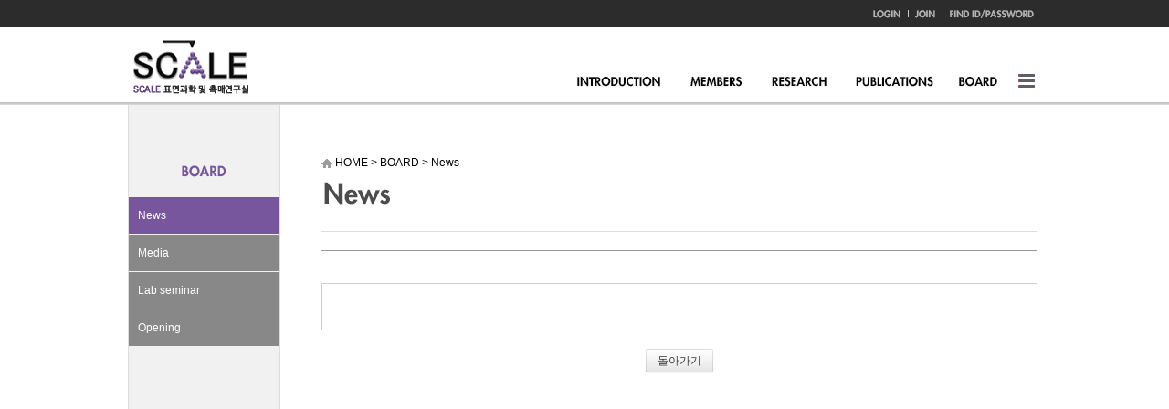

--- FILE ---
content_type: text/html; charset=UTF-8
request_url: https://scale.kaist.ac.kr/index.php?mid=s_news&sort_index=readed_count&order_type=asc&page=1&category=25079&document_srl=20875&act=dispBoardTagList
body_size: 3688
content:
<!DOCTYPE html>
<html lang="ko">
<head>
<!-- META -->
<meta charset="utf-8">
<meta name="Generator" content="XpressEngine">
<meta http-equiv="X-UA-Compatible" content="IE=edge">
<!-- TITLE -->
<title>SCALE</title>
<!-- CSS -->
<link rel="stylesheet" href="/common/css/xe.min.css?20170912235542" />
<link rel="stylesheet" href="/modules/board/skins/default_scale_news/board.default.css?20140605143620" />
<link rel="stylesheet" href="/modules/editor/styles/ckeditor_light/style.css?20170912235544" />
<!-- JS -->
<!--[if lt IE 9]><script src="/common/js/jquery-1.x.min.js?20200331145117"></script>
<![endif]--><!--[if gte IE 9]><!--><script src="/common/js/jquery.min.js?20200331145117"></script>
<!--<![endif]--><script src="/common/js/x.min.js?20200331145117"></script>
<script src="/common/js/xe.min.js?20200331145117"></script>
<script src="/modules/board/tpl/js/board.min.js?20200331145120"></script>
<!-- RSS -->
<!-- ICON -->

<script>
						if(!captchaTargetAct) {var captchaTargetAct = [];}
						captchaTargetAct.push("procBoardInsertDocument","procBoardInsertComment","procIssuetrackerInsertIssue","procIssuetrackerInsertHistory","procTextyleInsertComment");
						</script>

<link rel="canonical" href="https://scale.kaist.ac.kr/index.php?mid=s_news&amp;document_srl=20875" />
<meta name="description" content="Prof. Park gave an invited talk “Hot electron chemistry: toward electronic control of chemical reactions” and Dr. Doh gave a talk “Surface characterization of model catalysts under ambient pressure”" />
<meta property="og:locale" content="ko_KR" />
<meta property="og:type" content="article" />
<meta property="og:url" content="https://scale.kaist.ac.kr/index.php?mid=s_news&amp;document_srl=20875" />
<meta property="og:title" content="SCALE" />
<meta property="og:description" content="Prof. Park gave an invited talk “Hot electron chemistry: toward electronic control of chemical reactions” and Dr. Doh gave a talk “Surface characterization of model catalysts under ambient pressure”" />
<meta property="article:published_time" content="2016-09-12T15:35:12+09:00" />
<meta property="article:modified_time" content="2016-09-12T15:35:58+09:00" />
<meta property="og:image" content="https://scale.kaist.ac.kr/./files/attach/images/3405/875/020/20cc5dc6040f3c0cfcdc183aee669163.gif" />
<meta property="og:image:width" content="316" />
<meta property="og:image:height" content="302" />
<meta property="og:image" content="https://scale.kaist.ac.kr/./files/attach/images/3405/875/020/c117c0b7c016ed4bbc93c7b606fcc0aa.jpg" />
<meta property="og:image:width" content="1242" />
<meta property="og:image:height" content="1755" />
<style type="text/css">
</style>
<link rel="stylesheet" type="text/css" href="/layouts/jit_basic_resources/common/css/common.css" />
<link rel="stylesheet" type="text/css" href="/layouts/jit_basic_resources/common/css/sub_layout.css" />
<meta charset="utf-8" />
<meta http-equiv="X-UA-Compatible" content="IE=edge,chrome=1"><script>
//<![CDATA[
var current_url = "https://scale.kaist.ac.kr/?mid=s_news&sort_index=readed_count&order_type=asc&page=1&category=25079&document_srl=20875&act=dispBoardTagList";
var request_uri = "https://scale.kaist.ac.kr/";
var current_mid = "s_news";
var waiting_message = "서버에 요청 중입니다. 잠시만 기다려주세요.";
var ssl_actions = new Array();
var default_url = "https://scale.kaist.ac.kr/";
var enforce_ssl = true;xe.current_lang = "ko";
xe.cmd_find = "찾기";
xe.cmd_cancel = "취소";
xe.cmd_confirm = "확인";
xe.msg_no_root = "루트는 선택 할 수 없습니다.";
xe.msg_no_shortcut = "바로가기는 선택 할 수 없습니다.";
xe.msg_select_menu = "대상 메뉴 선택";
//]]>
</script>
</head>
<body>
   <!-- 상단에 admin 바 제거하기 -->
<!DOCTYPE html>
<html lang="ko">
<head>
	
	
<title>web</title>


<!-- menu java and jQuery -->
	<!-- <script src="/layouts/jit_basic_resources/common/js/jquery.js" type="text/javascript"></script> -->
	<script src="/layouts/jit_basic_resources/common/js/javascript.js" type="text/javascript"></script>

</head>
<body>
<ul id="skipNavi">
	<li><a href="#lnb">주메뉴 바로가기</a></li>
	<li><a href="#content">본문 바로가기</a></li>
</ul>
<!-- header (Start) -->
<div id="h_wrpar">
	<div id="h_container">
		<div id="header">
			<h1 class="logo"><a href="/"><img src="/layouts/jit_basic_resources/common/images/main/logo.gif" alt="SCALE" /></a></h1>
		<!-- gnb menu (Start) -->
			<ul class="gnb">
		<li><a href="/index.php?mid=Account&act=dispMemberLoginForm"><img src="/layouts/jit_basic_resources/common/images/main/gnb01.gif" alt="Login"/></a></li>
	<li><a href="/index.php?mid=Account&act=dispMemberSignUpForm"><img src="/layouts/jit_basic_resources/common/images/main/gnb03.gif" alt="Join"/></a></li>
	<li><a href="/index.php?mid=Account&act=dispMemberFindAccount"><img src="/layouts/jit_basic_resources/common/images/main/gnb04.gif" alt="FindID/PASSWORD"/></a></li>
	</ul>
		<!-- gnb menu (End) -->
		<!-- top menu (Start) -->
				
			<div class="tm_box">
				<ul id="tm">
					<li><a href="/index.php?mid=s_about"><img src="/layouts/jit_basic_resources/common/images/main/menu01.gif" alt="Introduction"/></a>
						<ul class="submenu1">
							<li><a href="/index.php?mid=s_about" class="_on">About SCALE Lab</a></li>
							<li><a href="/index.php?mid=s_location">Location</a></li>
						</ul>
					</li>
					<li><a href="/index.php?mid=b_Professor"><img src="/layouts/jit_basic_resources/common/images/main/menu02.gif" alt="Members"/></a>
						 <ul class="submenu2">
							<li><a href="/index.php?mid=b_Professor">Professor</a></li>
							<li><a href="/index.php?mid=s_students">Students & Staff</a></li>
							<li><a href="/index.php?mid=s_alumni">Alumni</a></li>
							<li><a href="/index.php?mid=s_groupphoto">Group Photo</a></li>
						</ul>
					</li>
					<li><a href="/index.php?mid=s_researcharea"><img src="/layouts/jit_basic_resources/common/images/main/menu03.gif" alt="Research"/></a>
						<ul class="submenu3">
							<li><a href="/index.php?mid=s_researcharea">Research Area</a></li>
							<li><a href="/index.php?mid=s_istryument">Instrument</a></li>
							<!-- <li><a href="/index.php?mid=s_gallery">Gallery</a></li> -->
						</ul>
					</li>
					<li><a href="/index.php?mid=s_bookcover"><img src="/layouts/jit_basic_resources/common/images/main/menu04.gif" alt="Publicaions"/></a>
						<ul class="submenu4">
							<li><a href="/index.php?mid=s_bookcover">Book Chapter & Cover Article</a></li>
							<li><a href="/index.php?mid=s_international&category=20336">International Article</a></li>
							<li><a href="/index.php?mid=s_domestic">Domestic Article</a></li>
							<li><a href="/index.php?mid=s_patent">Patent</a></li>
							<!-- <li><a href="/index.php?mid=s_pressentation01">Presentation</a></li> -->
						</ul>
					</li>
					<!-- <li><a href="/index.php?mid=s_eews507"><img src="/layouts/jit_basic_resources/common/images/main/menu05.gif" alt="Lectuer"/></a>
						<ul class="submenu5">
							<li><a href="/index.php?mid=s_eews507">EEWS 507</a></li>
							<li><a href="/index.php?mid=s_eews508">EEWS 508</a></li>
							<li><a href="/index.php?mid=s_lectureboard">Lecture Board</a></li>
						</ul>
					</li> -->
					<li><a href="/index.php?mid=s_news&category=46955"><img src="/layouts/jit_basic_resources/common/images/main/menu06.gif" alt="Board"/></a>
						<ul class="submenu6">
							<li><a href="/index.php?mid=s_news&category=46955">News</a></li>
							<li><a href="/index.php?mid=s_externalrecognition">Media</a></li>
							<li><a href="/index.php?mid=s_seminar_2025">Lab seminar</a></li>
							<li><a href="/index.php?mid=s_opening">Opening</a></li>
						</ul>
					</li>
					
				</ul>
				<p class="lpad_5 ft_right"><a href = "javascript:void(0)" onclick = "document.getElementById('pop_sitmap').style.display='block';document.getElementById('pop_sitmap').style.display='block'"><img src="/layouts/jit_basic_resources/common/images/main/menu07.gif" alt="All menu"/></a></p>
				<script type="text/javascript">topMenu1_aab();</script><!--   ƹ  ͵     õ     ʾ      topMenu1(); -->
			</div>		<!-- top menu (End) -->
	<!-- popup sitemap (Start) -->
			<div id="pop_sitmap" class="popup_layer">
	<div class="pop_btn"><a href = "javascript:void(0)" onclick = "document.getElementById('pop_sitmap').style.display='none';document.getElementById('pop_sitmap').style.display='none'"><img src="/layouts/jit_basic_resources/common/images/main/pop_btn.gif" alt=""/></a></div>
	<ul class="sitelist">
		<li><a href="/index.php?mid=s_about">Introduction</a></li>
		<li><a href="/index.php?mid=s_about">About SCALE Lab</a></li>
		<li><a href="/index.php?mid=s_location">Location</a></li>
	</ul>
	<ul class="sitelist">
		<li><a href="/index.php?mid=b_Professor">Members</a></li>
		<li><a href="/index.php?mid=b_Professor">Professor</a></li>
		<li><a href="/index.php?mid=s_students">Students & Staff</a></li>
		<li><a href="/index.php?mid=s_alumni">Alumni</a></li>
		<li><a href="/index.php?mid=s_groupphoto">Group Photo</a></li>
	</ul>
	<ul class="sitelist">
		<li><a href="/index.php?mid=s_researcharea">Research</a></li>
		<li><a href="/index.php?mid=s_researcharea">Research Area</a></li>
		<li><a href="/index.php?mid=s_istryument">Instrument</a></li>
		<li><a href="/index.php?mid=s_gallery">Gallery</a></li>
	</ul>
	<ul class="sitelist">
		<li><a href="/index.php?mid=s_bookcover">Publicaions</a></li>
		<li><a href="/index.php?mid=s_bookcover">Book Chapter & Cover Article</a></li>
		<li><a href="/index.php?mid=s_international">International Artical</a></li>
		<li><a href="/index.php?mid=s_domestic">Domestic Article</a></li>
		<li><a href="/index.php?mid=s_patent">Patent</a></li>
		<li><a href="/index.php?mid=s_pressentation01">Presentation</a></li>
	</ul>
	<ul class="sitelist">
		<li><a href="/index.php?mid=s_eews507">Lectuer</a></li>
		<li><a href="/index.php?mid=s_eews507">EEWS 507</a></li>
		<li><a href="/index.php?mid=s_eews508">EEWS 508</a></li>
		<li><a href="/index.php?mid=s_lectureboard">Lecture Board</a></li>
	</ul>
	<ul class="sitelist no_bor">
		<li><a href="/index.php?mid=s_news&category=3572">Board</a></li>
		<li><a href="/index.php?mid=s_news&category=3572">News</a></li>
		<li><a href="/index.php?mid=s_externalrecognition">Media</a></li>
		<li><a href="/index.php?mid=s_labseminar">Lab seminar</a></li>
		<li><a href="/index.php?mid=s_opening">Opening</a></li>
	</ul>
</div> 
			<!-- popup sitemap (End) -->
		</div>
	</div>
</div>
<!-- header (End) -->
<!-- contents (Start) -->
<div id="c_wrpar">
	<div id="c_container">
		<div id="contents">
				
		
	
			
			
			<div id="left_menu">
			
			
			
			 
												                                																																																																				<h3 class="menu_title center"><img src="/layouts/jit_basic_resources/common/images/sub06/sub_menu_title.png" alt="" /></h3>
				<ul class="left_submenu">
										<li><a href="/index.php?mid=s_news&category=46955" class="_on">News</a></li>
										<li><a href="/index.php?mid=s_externalrecognition" class="">Media</a></li>
										<li><a href="/index.php?mid=s_seminar_2025" class="">Lab seminar</a></li>
										<li><a href="/index.php?mid=s_opening" class="">Opening</a></li>
				</ul>
				 
			</div>			<div id="right_content">
				<div id="content_head">
									<!-- Ÿ��Ʋ �� ������ġ -->				
									<!-- /Ÿ��Ʋ �� ������ġ -->
			
				<ul class="con_nav">
						<li><img src="/layouts/jit_basic_resources/common/images/sub01/home_icon.gif" alt="" style="vertical-align:middle;"/> HOME</li>
						<li>&gt;</li>
						<li>BOARD</li>
						<li>&gt;</li>
						<li>News</li>
					</ul>
					<h4><img src="/layouts/jit_basic_resources/common/images/sub06/sub_title01.gif" alt=""/></h4>		
				</div>
							<div id="content">
				<!-- content (Start) -->
					    <div class="board">
			<ul class="cTab">
		<!-- <li><a href="https://scale.kaist.ac.kr/index.php?mid=s_news&amp;sort_index=readed_count&amp;order_type=asc&amp;document_srl=20875&amp;act=dispBoardTagList">전체</a></li> -->
			</ul><div class="tagList">
	</div>
<div class="tagFooter">
    <a href="https://scale.kaist.ac.kr/index.php?mid=s_news&amp;sort_index=readed_count&amp;order_type=asc&amp;page=1&amp;category=25079&amp;document_srl=20875" class="btn">돌아가기</a>
</div>
	</div>
				<!-- content (End) -->
				</div>
			</div>
		</div>
	</div>
</div>
<!-- contents (End) -->
<div id="f_wrpar">
	<div id="f_container">
		<div id="footer">
	<h2 class="f_logo"><img src="/layouts/jit_basic_resources/common/images/main/f_logo.gif" alt=""/><a href="mailto:jeongypark at kaist.ac.kr" class="ft_right"><img src="/layouts/jit_basic_resources/common/images/main/email.gif" alt=""/></a></h2>
	<div class="copyright ft_left">Department of Chemistry, KAIST, 291 Daehak-ro, Yuseong-gu, Daejeon 34141, Republic of Korea <br/>
	<strong style="font-family:arial; ">Copyright(c) 2014, SCALE Laboratory. All Rights Reserved.</strong></div>
	<div class="tpad_10" style="display:inline-block;float:right;"><img src="/layouts/jit_basic_resources/common/images/main/f_logo2.gif" usemap="#Map"  alt=""/></div>
</div>
<map name="Map" id="Map">
  <area shape="rect" coords="-6,1,85,33" href="http://www.kaist.ac.kr" target="_blank" />
  <area shape="rect" coords="96,0,228,41" href="http://www.ibs.re.kr/kor.do" target="_blank"  />
</map>
	</div>
</div>
</body>
</html>
<!-- ETC -->
<div class="wfsr"></div>
<script src="/addons/captcha/captcha.min.js?20200331145116"></script><script src="/files/cache/js_filter_compiled/d046d1841b9c79c545b82d3be892699d.ko.compiled.js?20221220142616"></script><script src="/addons/autolink/autolink.js?20200331145116"></script><script src="/modules/board/skins/default_scale_news/board.default.js?20140605143620"></script></body>
</html>


--- FILE ---
content_type: text/css
request_url: https://scale.kaist.ac.kr/layouts/jit_basic_resources/common/css/head.css
body_size: 2001
content:
img {line-height:0px;}
#h_wrpar {width:100%;background:url(../images/main/sub_bg.gif) repeat-x;z-index:130;}
#h_container {width:1000px;margin:0 auto;position:relative;}
#header {height:115px;line-height:0px;}
h1.logo {float:left;padding:30px 0 0 0;}
/* gnb menu (start) */
	.gnb {display:inline-block;float:right;padding:10px 0;}
	.gnb li {float:left;display:inline-block;background:url(../images/main/gnb_line.gif) no-repeat left 50%;vertical-align:middle;padding:0 1px;line-height:0px;text-align:center;}
	.gnb li:first-child {background:0px;}
/* gnb menu (end) */

/* top_menu (start)*/
/*	.tm_box {float:right;height:35px;text-align:right;margin-top:63px;position:relative;right: -108px;}*/
	.tm_box {float:right;height:35px;margin-top:64px;;position:relative;left:189px;display:inline-block;}
	.tm_box #tm {height:35px;float:left}
	.tm_box li {padding:0 0px;display:inline-block;text-align:center;font-size:16px;line-height:0px;vertical-align:middle;}
	.tm_box li a {display:block;}

	.tm_box #tm li ul {margin:0px;padding:0px 0 0 0;position:absolute;/*top:51px;*/display:none;text-align:left;vertical-align:middle;z-index:130;}
	.tm_box #tm li ul li {line-height:20px;display:block;text-align:left;vertical-align:middle;color:#fff;font-size:12px;border:0px;opacity:1.0;background:#2c2c2c;border-bottom:2px solid #a3a3a3;}
	.tm_box #tm li ul li:last-child {border-bottom:0px;}
	.tm_box #tm li ul li a {width:133px;color:#fff;font-size:12px;padding:5px 10px;display:inline-block;text-align:left;vertical-align:middle;background:#2c2c2c; opacity:1.0;font-weight:bold;}
	.tm_box #tm li ul li a:hover {width:133px;color:#fff;font-weight:bold;padding:5px 10px;display:inline-block;background:#838383;}
	.tm_box #tm li ul.submenu1 {left:0px;}
	.tm_box #tm li ul.submenu2 {left:124px;}
	.tm_box #tm li ul.submenu3 {left:213px;}
	.tm_box #tm li ul.submenu4 {left:306px;}
	.tm_box #tm li ul.submenu5 {left:418px;}
	.tm_box #tm li ul.submenu6 {left:418px;}
/* top_menu (end)*/

--- FILE ---
content_type: text/css
request_url: https://scale.kaist.ac.kr/layouts/jit_basic_resources/common/css/login.css
body_size: 1225
content:

	/* �α��� */
		.login_box {background:url(../images/account/login_bg.gif) no-repeat left top;width:446px;height:221px;margin:0 auto;padding:130px 0px 40px 300px;position:relative;}
		.log_box {background:#fbfbfb;padding:15px; border-top:1px solid #e5e5e5; border-bottom:1px solid #e5e5e5;}
		.box-log {display:inline-block;vertical-align:middle;}
		.box-log li {font-size:12px;font-weight:bold;color:#727272; line-height:32px;}
		.box-log li .id_name {width:60px;display:inline-block;}
		.log-btn {display:inline-block;vertical-align:middle;padding-left:20px;}
		.input_style {width:150px;height:20px;border:1px solid #e5e5e5;padding:0 1px;-moz-border-radius: 3px; /*������*/-webkit-border-radius: 3px; /*��Ŷ*//*IE9+,FF4+,chrome,Safari5,+opera*/border-radius: 3px;}

		.join_box {width:340px;padding: 30px 0px 0 60px;font-size:11px;text-align:left;}
		.join_box li {vertical-align:middle;text-align:right;line-height:20px;}
		.join_box li .join-q {display:inline-block;font-weight:bold;color:#666666;vertical-align:middle; padding:0 2px;}
		.join_box li .sec-q {display:inline-block;font-weight:bold;color:#666666;vertical-align:middle; padding:0 4px;}
		.ver_middle	{vertical-align:middle !important;}




--- FILE ---
content_type: application/javascript
request_url: https://scale.kaist.ac.kr/layouts/jit_basic_resources/common/js/javascript.js
body_size: 17848
content:
/** 
	* @ Auth : ����
	* @ Date : 2010. 10. 06
	* @ Email : snow2505@naver.com
**/

//rollover
jQuery(document).ready(function() {
	var imgover = jQuery(".imgover").size();
	var imgoveron = jQuery(".imgoveron").size();
	
	if(imgover != 0) {
		jQuery(".imgover").mouseover(function() {
			var overimg = jQuery(this).find(">img")[0];
			
			//����ó�� (�̹� on �Ǿ��ִ� �̹��� ����)
			var Dns;
			Dns = overimg.src;
			Dns = Dns.split("_on");
			Dns = Dns[1];
			if(Dns != ".gif") {
				overimg.src = overimg.src.replace(".gif", "_on.gif");
			}
		});
		jQuery(".imgover").mouseout(function() {
			var overimg = jQuery(this).find(">img")[0];
			overimg.src = overimg.src.replace("_on.gif", ".gif");
		});
		jQuery(".imgover").focus(function() {
			var overimg = jQuery(this).find(">img")[0];
			overimg.src = overimg.src.replace(".gif", "_on.gif");
			overimg.src = overimg.src.replace("_on_on.gif", "_on.gif");
		});
		jQuery(".imgover").blur(function() {
			var overimg = jQuery(this).find(">img")[0];
			overimg.src = overimg.src.replace("_on.gif", ".gif");
		})
	}
	if(imgoveron != 0) {
		var overonimg = jQuery(".imgoveron").find(">img")[0];
		overonimg.src = overonimg.src.replace(".gif", "_on.gif");
	}
});

//select box
function goSelectUrl(num){
	obj = document.getElementById(num);
	if(obj.value == '' || obj.value == 'total'){
	}else{
		window.open(obj.value);
		//location.href = obj.value;
	}
}

//notice
var old_tab = 1;
function mainNotice(tab){	
	//�ʱ⼳��
	jQuery(".tabnotice > ul > li").css("float", "left");
	jQuery(".tabcon").css("position", "absolute");
	jQuery(".tabcon").css("display", "none");
	jQuery(".tabmore").css("position", "absolute");
	jQuery(".tabmore").css("display", "none");
	
	var old_img = jQuery(".main_notice"+old_tab);
	var old_content = jQuery(".tabcon"+old_tab);
	var old_more = jQuery(".tabmore"+old_tab);
	
	var new_img = jQuery(".main_notice"+tab);
	var new_content = jQuery(".tabcon"+tab);
	var new_more = jQuery(".tabmore"+tab);
	
	jQuery(old_img)[0].src = jQuery(old_img)[0].src.replace("_on.gif", ".gif");
	jQuery(old_content).hide();
	jQuery(old_more).hide();
	
	jQuery(new_img)[0].src = jQuery(new_img)[0].src.replace(".gif", "_on.gif");
	jQuery(new_content).show();
	jQuery(new_more).show();

	old_tab = tab;
}

//topmenu1
var old_sel = ""; //���� ���ø޴��� ����޴�
var old_img = ""; //���� ���ø޴��� �̹���
function topMenu1(num) {
	jQuery("#tm > li > ul").hide();
	
	if(num != null) { //ó�� ���õ� �޴�
		if( jQuery(".submenu"+num).size() != 0 ) { //�ڽ��� �������� ����
			old_sel = jQuery(".submenu"+num);
			old_img = jQuery(".submenu"+num).parent().find("img")[0];
			old_sel.show();
			old_img.src = old_img.src.replace(".gif", "_on.gif");
		} else { //�ڽ��� �������� ����
			old_img = jQuery("#tm > li").eq(num-1).find("img")[0];
			old_img.src = old_img.src.replace(".gif", "_on.gif");
			old_sel = jQuery(".submenu0"); //if(!old_sel) ȸ�ǿ�
		}
	}
	
	jQuery("#tm > li > a").mouseover(function() {
		var sel = jQuery(this).parent().find(">ul"); //���� ���ø޴��� ����޴�
		var oneimg = jQuery(this).find(">img")[0]; //���� ���ø޴��� �̹���
		
		if(!old_sel) { //old_sel �� ���� ������(�ƹ��͵� ���õ��� ���� �ʱⰪ�� ����)

		} else { //old_sel �� ���� ������
			old_sel.hide();
			old_img.src = old_img.src.replace("_on.gif", ".gif");
		}
		
		if(sel.size() != 0){ //�ڽ��� �������� ����
			sel.show();
		}
		oneimg.src = oneimg.src.replace(".gif", "_on.gif");
		
		old_sel = sel;
		old_img = oneimg;
		return false;
	});
	
	jQuery("#tm > li > a").focus(function() {
		var sel = jQuery(this).parent().find(">ul");
		var oneimg = jQuery(this).find(">img")[0];
		
		if(!old_sel) {

		} else {
			old_sel.hide();
			old_img.src = old_img.src.replace("_on.gif", ".gif");
		}
		
		if(sel.size() != 0){
			sel.show();
		}
		oneimg.src = oneimg.src.replace(".gif", "_on.gif");
		
		old_sel = sel;
		old_img = oneimg;
		return false;
	});
}



var old_sel = ""; //���� ���ø޴��� ����޴�
var old_img = ""; //���� ���ø޴��� �̹���
function topMenu1_a(num) {
	jQuery("#tm > li > ul").hide();
	
	if(num != null) { //ó�� ���õ� �޴�
		if( jQuery(".submenu"+num).size() != 0 ) { //�ڽ��� �������� ����
			old_sel = jQuery(".submenu"+num);
			old_img = jQuery(".submenu"+num).parent().find("img")[0];
			old_sel.show();
			//old_img.src = old_img.src.replace(".gif", "_on.gif");
			old_img.src = old_img.src.replace(".gif", ".gif");
		} else { //�ڽ��� �������� ����
			old_img = jQuery("#tm > li").eq(num-1).find("img")[0];
			old_img.src = old_img.src.replace(".gif", ".gif");
			old_sel = jQuery(".submenu0"); //if(!old_sel) ȸ�ǿ�
		}
	}
	
	jQuery("#tm > li > a").mouseover(function() {
		var sel = jQuery(this).parent().find(">ul"); //���� ���ø޴��� ����޴�
		var oneimg = jQuery(this).find(">img")[0]; //���� ���ø޴��� �̹���
		
		if(!old_sel) { //old_sel �� ���� ������(�ƹ��͵� ���õ��� ���� �ʱⰪ�� ����)

		} else { //old_sel �� ���� ������
			old_sel.hide();
			old_img.src = old_img.src.replace(".gif", ".gif");
		}
		
		if(sel.size() != 0){ //�ڽ��� �������� ����
			sel.show();
		}
		oneimg.src = oneimg.src.replace(".gif", ".gif");
		
		old_sel = sel;
		old_img = oneimg;
		return false;
	});
	
	jQuery("#tm > li > a").focus(function() { //alert();
		var sel = jQuery(this).parent().find(">ul");
		var oneimg = jQuery(this).find(">img")[0];
		
		if(!old_sel) {

		} else {
			old_sel.hide();
			old_img.src = old_img.src.replace(".gif", ".gif");
		}
		
		if(sel.size() != 0){
			sel.show();
		}
		oneimg.src = oneimg.src.replace(".gif", ".gif");
		
		old_sel = sel;
		old_img = oneimg;
		return false;
	});
}



var current_mainmenu_img_src = "";
function topMenu1_aa(num) {
	
	if (num != null) { //ó�� ���õ� �޴�
		var menu_num = jQuery("#tm > li").size();
		//alert(jQuery("#tm").find(">li>a").html());
		var cur_li = jQuery("#tm>li");
		for (var i=0; i<menu_num; i++) {
			
			if ((num-1)==i) {
				//alert(cur_li.find(">a>img")[0].src);
				//current_mainmenu_img_src = cur_li.find(">a>img")[0].src;
				//jQuery("#tm > li")[i].find(">img").src = jQuery("#tm > li")[0].find(">img").src.replace(".gif", "_on.gif");
				cur_li.find(">a>img")[0].src = cur_li.find(">a>img")[0].src.replace(".gif", "_on.gif");
				
				current_mainmenu_img_src = cur_li.find(">a>img")[0].src;
				break;
			}
			
			cur_li = cur_li.next();
		}
	}
	
	
	jQuery("#tm > li > a").hover(
		function() { //���콺�� topnav�� ������
			
			cur_mainmenu = jQuery(this).find(">img")[0];
			//alert(jQuery(this).find(">img")[0].src.match("_on"));
			if ( jQuery(this).find(">img")[0].src.match("_on")==null) {
				jQuery(this).find(">img")[0].src = jQuery(this).find(">img")[0].src.replace(".gif", "_on.gif");
			}
			
			jQuery(this).parent().find(">ul").slideDown('normal').show(); //subnav�� ������.
			
			var is_hover = false;
			jQuery(this).parent().hover(
				function() { 
					//alert('inner_hover');
					is_hover=true;
					if ( jQuery(this).find(">a>img")[0].src.match("_on")==null ) {
						jQuery(this).find(">a>img")[0].src = jQuery(this).find(">a>img")[0].src.replace(".gif", "_on.gif");
					}
				}, 
				function(){ 
					//alert('inner_hover_out');
					if (is_hover)  is_hover=false;
					jQuery(this).parent().find("ul").slideUp('fast'); //subnav���� ���콺 ����� �� ����ġ��Ŵ 
					if ( jQuery(this).find(">a>img")[0].src.match("_on")=="_on" && current_mainmenu_img_src!=jQuery(this).find(">a>img")[0].src) {
						jQuery(this).find(">a>img")[0].src = jQuery(this).find(">a>img")[0].src.replace("_on.gif", ".gif");
					}
				}
			);  
		},
		function() { //���콺�� topnav�� ������
			if (is_hover==false)
				if ( jQuery(this).find(">img")[0].src.match("_on")=="_on" && current_mainmenu_img_src!=jQuery(this).find(">img")[0].src) {
					jQuery(this).find(">img")[0].src = jQuery(this).find(">img")[0].src.replace("_on.gif", ".gif");
				}
		}
	
	);
	

}






//topMenu1_aab
var current_mainmenu_img_src = "";
function topMenu1_aab(num) {
	
	if (num != null) { //ó�� ���õ� �޴�
		var menu_num = jQuery("#tm > li").size();
		//alert(jQuery("#tm").find(">li>a").html());
		var cur_li = jQuery("#tm>li");
		for (var i=0; i<menu_num; i++) {
			
			if ((num-1)==i) {
				//alert(cur_li.find(">a>img")[0].src);
				//current_mainmenu_img_src = cur_li.find(">a>img")[0].src;
				//jQuery("#tm > li")[i].find(">img").src = jQuery("#tm > li")[0].find(">img").src.replace(".gif", "_on.gif");
				cur_li.find(">a>img")[0].src = cur_li.find(">a>img")[0].src.replace(".gif", "_on.gif");
				
				current_mainmenu_img_src = cur_li.find(">a>img")[0].src;
				break;
			}
			
			cur_li = cur_li.next();
		}
	}
	
	
	jQuery("#tm > li > a").hover(
		function() { //���콺�� topnav�� ������
			
			cur_mainmenu = jQuery(this).find(">img")[0];
			//alert(jQuery(this).find(">img")[0].src.match("_on"));
			if ( jQuery(this).find(">img")[0].src.match("_on")==null) {
				jQuery(this).find(">img")[0].src = jQuery(this).find(">img")[0].src.replace(".gif", "_on.gif");
			}
			
			jQuery(this).parent().find(">ul").slideDown('normal').show(); //subnav�� ������.
			
			var is_hover = false;
			jQuery(this).parent().hover(
				function() { 
					//alert('inner_hover');
					is_hover=true;
					if ( jQuery(this).find(">a>img")[0].src.match("_on")==null ) {
						jQuery(this).find(">a>img")[0].src = jQuery(this).find(">a>img")[0].src.replace(".gif", "_on.gif");
					}
				}, 
				function(){ 
					//alert('inner_hover_out');
					if (is_hover)  is_hover=false;
					jQuery(this).parent().find("ul").slideUp('fast'); //subnav���� ���콺 ����� �� ����ġ��Ŵ 
					if ( jQuery(this).find(">a>img")[0].src.match("_on")=="_on" && current_mainmenu_img_src!=jQuery(this).find(">a>img")[0].src) {
						jQuery(this).find(">a>img")[0].src = jQuery(this).find(">a>img")[0].src.replace("_on.gif", ".gif");
					}
				}
			);  
		},
		function() { //���콺�� topnav�� ������
			if (is_hover==false)
				if ( jQuery(this).find(">img")[0].src.match("_on")=="_on" && current_mainmenu_img_src!=jQuery(this).find(">img")[0].src) {
					jQuery(this).find(">img")[0].src = jQuery(this).find(">img")[0].src.replace("_on.gif", ".gif");
				}
		}
	
	);
	

}













//topmenu2
var oldold_sel = ""; //���� ���ø޴��� ����޴�
var oldold_img = ""; //���� ���ø޴��� �̹���
var auto = true; //fade �������϶� false, fade ������°� �ƴҶ� true
function topMenu2(num) {
	jQuery("#tm > li > ul").hide();
	
	if(num != null) { //ó�� ���õ� �޴�	
		if( jQuery(".submenu"+num).size() != 0 ) { //�ڽ��� �������� ����
			oldold_sel = jQuery(".submenu"+num);
			oldold_img = jQuery(".submenu"+num).parent().find("img")[0];
			oldold_sel.show();
			oldold_img.src = oldold_img.src.replace(".gif", "_on.gif");
		} else { //�ڽ��� �������� ����
			oldold_img = jQuery("#tm > li").eq(num-1).find("img")[0];
			oldold_img.src = oldold_img.src.replace(".gif", "_on.gif");
			oldold_sel = jQuery(".submenu0"); //if(!old_sel) ȸ�ǿ�
		}
	}
	
	jQuery("#tm > li > a").mouseover(function() {
		var sel = jQuery(this).parent().find(">ul"); //���� ���ø޴��� ����޴�
		var oneimg = jQuery(this).find(">img")[0]; //���� ���ø޴��� �̹���
		
		var boxposition = jQuery(this).parent(); //��ǹڽ� ��ġ
		var boxw = jQuery(this).width(); //��ǹڽ� ����ũ��
		var boxh = jQuery(this).height(); //��ǹڽ� ����ũ��
		var boxsrc = oneimg.src.replace(".gif", "_on.gif"); //��ǹڽ��ȿ� ��� �̹���
		
		if(!oldold_sel) { //oldold_sel �� ���� ������(�ƹ��͵� ���õ��� ���� �ʱⰪ�� ����)
			Motion();
		} else { //oldold_sel �� ���� ������
			oldold_sel.hide();

			if(oneimg.src != oldold_img.src) { //���� ���� �� �޴��� �ٸ��޴��� ����������
				Motion();
			} else { //���� ���� �� �޴��� �����޴��� ����������
				sel.show();
				oldold_sel = sel;
				oldold_img = oneimg;
				return false;
			}
			oldold_img.src = oldold_img.src.replace("_on.gif", ".gif");
		}
		function Motion() {
			if(auto == true) { //��� �ߺ� ����
				auto = false;
				//sel.show();
				sel.fadeIn(200);
				jQuery("<div class='motionBox' style='position:absolute;top:0px;width:"+boxw+"px;height:"+boxh+"px;display:none;'><img src='"+boxsrc+"' alt='' /></div>").prependTo(boxposition);  //��ǹڽ� ����
				jQuery(".motionBox").fadeIn(200, function() {
					oneimg.src = oneimg.src.replace(".gif", "_on.gif");
					jQuery(this).remove(); //��ǹڽ� ����
					
					oldold_sel = sel;
					oldold_img = oneimg;
					auto = true;
					return false;
				});
			}
		}
	});
	
	jQuery("#tm > li > a").focus(function() {
		var sel = jQuery(this).parent().find(">ul");
		var oneimg = jQuery(this).find(">img")[0];
		
		var boxposition = jQuery(this).parent();
		var boxw = jQuery(this).width();
		var boxh = jQuery(this).height();
		var boxsrc = oneimg.src.replace(".gif", "_on.gif");
		
		if(!oldold_sel) {
			Motion();
		} else {
			oldold_sel.hide();

			if(oneimg.src != oldold_img.src) {
				Motion();
			} else {
				sel.show();
				oldold_sel = sel;
				oldold_img = oneimg;
				return false;
			}
			oldold_img.src = oldold_img.src.replace("_on.gif", ".gif");
		}
		function Motion() {
			if(auto == true) {
				auto = false;
				//sel.show(200);
				sel.fadeIn(200);
				jQuery("<div class='motionBox' style='position:absolute;top:0px;width:"+boxw+"px;height:"+boxh+"px;display:none;'><img src='"+boxsrc+"' alt='' /></div>").prependTo(boxposition);
				jQuery(".motionBox").fadeIn(200, function() {
					oneimg.src = oneimg.src.replace(".gif", "_on.gif");
					jQuery(this).remove();
					
					oldold_sel = sel;
					oldold_img = oneimg;
					auto = true;
					return false;
				});
			}
		}
	});
}

//topmenu3
var oldoldold_sel = ""; //���� ���ø޴��� ����޴�
var oldoldold_img = ""; //���� ���ø޴��� �̹���
var autoauto = true; //fade �������϶� false, fade ������°� �ƴҶ� true
function topMenu3(num) {
	jQuery("#tm > li > ul").hide();
	
	if(num != null) { //ó�� ���õ� �޴�
		if( jQuery(".submenu"+num).size() != 0 ) { //�ڽ��� �������� ����
			oldoldold_sel = jQuery(".submenu"+num);
			oldoldold_img = jQuery(".submenu"+num).parent().find("img")[0];

			oldoldold_sel.show();
			oldoldold_img.src = oldoldold_img.src.replace(".gif", "_on.gif");
		} else { //�ڽ��� �������� ����
			oldoldold_img = jQuery("#tm > li").eq(num-1).find("img")[0];
			oldoldold_img.src = oldoldold_img.src.replace(".gif", "_on.gif");
			oldoldold_sel = jQuery(".submenu0"); //if(!oldoldold_sel) ȸ�ǿ�
		}
	}
	
	jQuery("#tm > li > a").mouseover(function() {
		var sel = jQuery(this).parent().find(">ul"); //���� ���ø޴��� ����޴�
		var oneimg = jQuery(this).find(">img")[0]; //���� ���ø޴��� �̹���
		
		if(!oldoldold_sel) { //oldoldold_sel �� ���� ������(�ƹ��͵� ���õ��� ���� �ʱⰪ�� ����)

		} else { //oldoldold_sel �� ���� ������
			oldoldold_sel.hide();
			oldoldold_img.src = oldoldold_img.src.replace("_on.gif", ".gif");
		}
		
		if(autoauto == true) { //��� �ߺ� ����
			if(sel.size() != 0){ //�ڽ��� �������� ����
				autoauto = false;
				sel.show(100, function() {
					oldoldold_sel = sel;
					oldoldold_img = oneimg;
					autoauto = true;
					return false;
				});
			} else {
				oldoldold_sel = sel;
				oldoldold_img = oneimg;
			}
			oneimg.src = oneimg.src.replace(".gif", "_on.gif");
		}
	});
	jQuery("#tm > li > a").focus(function() {
		var sel = jQuery(this).parent().find(">ul");
		var oneimg = jQuery(this).find(">img")[0];
		
		if(!oldoldold_sel) {

		} else {
			oldoldold_sel.hide();
			oldoldold_img.src = oldoldold_img.src.replace("_on.gif", ".gif");
		}
		
		if(autoauto == true) { //��� �ߺ� ����
			if(sel.size() != 0){ //�ڽ��� �������� ����
				autoauto = false;
				sel.show(100, function() {
					oldoldold_sel = sel;
					oldoldold_img = oneimg;
					autoauto = true;
					return false;
				});
			} else {
				oldoldold_sel = sel;
				oldoldold_img = oneimg;
			}
			oneimg.src = oneimg.src.replace(".gif", "_on.gif");
		}
	});
}





//��ʱ���
var sam = 1;
var auto = 1;
function mainBanner() {
	var timegap=5000;
	var num = $(".banner_list > li").length;
	
	var id = setInterval(rotation, timegap);
	function rotation() {		
		var yang = $(".banner_list > li:first").clone().appendTo(".banner_list");
		
		$(".banner_list").animate(
			{left:-160},
			{duration:500, complete:function() {
				$(".banner_list > li:first").remove();
				$(".banner_list").css("left", "0");
				//alert($(".banner_list").html());
		}});
	}
	btnstop = function() {
		if(auto == 1) {
			clearInterval(id);
			auto = 0;			
		}
	}
	btnpre = function() {
		clearInterval(id);
		
		if(sam == 1){
			sam = 0;
			var yang = $(".banner_list > li:first").clone().appendTo(".banner_list");
			
			$(".banner_list").animate(
				{left:-160},
				{duration:100, complete:function() {
					$(".banner_list > li:first").remove();
					$(".banner_list").css("left", "0");
					sam = 1;
					//alert($(".banner_list").html());
			}});		
		} else {
			return false;
		}
		mainBanner();
	}
	btnnext = function() {
		clearInterval(id);
		
		if(sam == 1){
			sam = 0;
			$(".banner_list").css("left", "-160");
			var yang = $(".banner_list > li:last").clone().prependTo(".banner_list");
			
			$(".banner_list").animate(
				{left:0},
				{duration:100, complete:function() {
					$(".banner_list > li:last").remove();
					sam = 1;
					//alert($(".banner_list").html());
			}});
		} else {
			return false;
		}
		mainBanner();
	}
}
